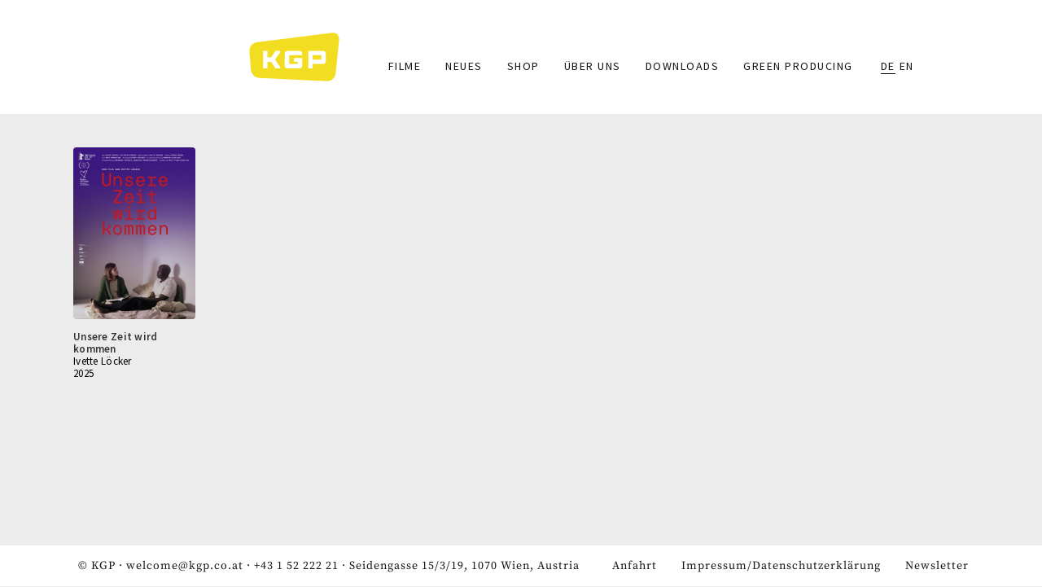

--- FILE ---
content_type: text/html; charset=UTF-8
request_url: https://www.kgp.co.at/de/taxonomy/term/1064
body_size: 3218
content:


<!DOCTYPE html>
<html  lang="de" dir="ltr" prefix="content: http://purl.org/rss/1.0/modules/content/  dc: http://purl.org/dc/terms/  foaf: http://xmlns.com/foaf/0.1/  og: http://ogp.me/ns#  rdfs: http://www.w3.org/2000/01/rdf-schema#  schema: http://schema.org/  sioc: http://rdfs.org/sioc/ns#  sioct: http://rdfs.org/sioc/types#  skos: http://www.w3.org/2004/02/skos/core#  xsd: http://www.w3.org/2001/XMLSchema# ">
  <head>
    <meta charset="utf-8" />
<meta name="Generator" content="Drupal 8 (https://www.drupal.org)" />
<meta name="MobileOptimized" content="width" />
<meta name="HandheldFriendly" content="true" />
<meta name="viewport" content="width=device-width, initial-scale=1.0" />
<link rel="shortcut icon" href="/themes/sitetheme/favicon.ico" type="image/vnd.microsoft.icon" />
<link rel="alternate" hreflang="de" href="https://www.kgp.co.at/de/taxonomy/term/1064" />
<link rel="canonical" href="/de/taxonomy/term/1064" />
<link rel="shortlink" href="/de/taxonomy/term/1064" />
<link rel="delete-form" href="/de/taxonomy/term/1064/delete" />
<link rel="edit-form" href="/de/taxonomy/term/1064/edit" />
<link rel="drupal:content-translation-overview" href="/de/taxonomy/term/1064/translations" />
<link rel="drupal:content-translation-add" href="/de/taxonomy/term/1064/translations/add" />
<link rel="drupal:content-translation-edit" href="/de/taxonomy/term/1064/translations/edit" />
<link rel="drupal:content-translation-delete" href="/de/taxonomy/term/1064/translations/delete" />

    <title>Victoria Preuer | KGP</title>
    <link rel="stylesheet" media="all" href="/core/modules/system/css/components/align.module.css?syf3hg" />
<link rel="stylesheet" media="all" href="/core/modules/system/css/components/fieldgroup.module.css?syf3hg" />
<link rel="stylesheet" media="all" href="/core/modules/system/css/components/container-inline.module.css?syf3hg" />
<link rel="stylesheet" media="all" href="/core/modules/system/css/components/clearfix.module.css?syf3hg" />
<link rel="stylesheet" media="all" href="/core/modules/system/css/components/details.module.css?syf3hg" />
<link rel="stylesheet" media="all" href="/core/modules/system/css/components/hidden.module.css?syf3hg" />
<link rel="stylesheet" media="all" href="/core/modules/system/css/components/item-list.module.css?syf3hg" />
<link rel="stylesheet" media="all" href="/core/modules/system/css/components/js.module.css?syf3hg" />
<link rel="stylesheet" media="all" href="/core/modules/system/css/components/nowrap.module.css?syf3hg" />
<link rel="stylesheet" media="all" href="/core/modules/system/css/components/position-container.module.css?syf3hg" />
<link rel="stylesheet" media="all" href="/core/modules/system/css/components/progress.module.css?syf3hg" />
<link rel="stylesheet" media="all" href="/core/modules/system/css/components/reset-appearance.module.css?syf3hg" />
<link rel="stylesheet" media="all" href="/core/modules/system/css/components/resize.module.css?syf3hg" />
<link rel="stylesheet" media="all" href="/core/modules/system/css/components/sticky-header.module.css?syf3hg" />
<link rel="stylesheet" media="all" href="/core/modules/system/css/components/system-status-counter.css?syf3hg" />
<link rel="stylesheet" media="all" href="/core/modules/system/css/components/system-status-report-counters.css?syf3hg" />
<link rel="stylesheet" media="all" href="/core/modules/system/css/components/system-status-report-general-info.css?syf3hg" />
<link rel="stylesheet" media="all" href="/core/modules/system/css/components/tablesort.module.css?syf3hg" />
<link rel="stylesheet" media="all" href="/core/modules/system/css/components/tree-child.module.css?syf3hg" />
<link rel="stylesheet" media="all" href="/core/modules/views/css/views.module.css?syf3hg" />
<link rel="stylesheet" media="all" href="/modules/ckeditor_readmore/css/ckeditor-readmore.css?syf3hg" />
<link rel="stylesheet" media="all" href="/themes/sitetheme/css/style.css?syf3hg" />
<link rel="stylesheet" media="all" href="/themes/sitetheme/css/slick/slick.css?syf3hg" />
<link rel="stylesheet" media="all" href="/themes/sitetheme/css/slick/slick-theme.css?syf3hg" />

    
<!--[if lte IE 8]>
<script src="/core/assets/vendor/html5shiv/html5shiv.min.js?v=3.7.3"></script>
<![endif]-->

  </head>
  <body class="path-taxonomy has-glyphicons">
    <a href="#main-content" class="visually-hidden focusable skip-link">
      Direkt zum Inhalt
    </a>
    
      <div class="dialog-off-canvas-main-canvas" data-off-canvas-main-canvas>
              <div class="headerbg"></div>
    <header class="navbar navbar-default container" id="navbar" role="banner">
            <div class="navbar-header">
          <div class="region region-navigation">
          <a class="logo navbar-btn pull-left" href="/de" title="Startseite" rel="home">
      <img src="/sites/default/files/logo_gelb.svg" alt="Startseite" />
    </a>
      
  </div>

                          <button type="button" class="navbar-toggle" data-toggle="collapse" data-target="#navbar-collapse">
            <span class="sr-only">Toggle navigation</span>
            <span class="icon-bar"></span>
            <span class="icon-bar"></span>
            <span class="icon-bar"></span>
          </button>
              </div>

                    <div id="navbar-collapse" class="navbar-collapse collapse">
            <div class="region region-navigation-collapsible">
    <nav role="navigation" aria-labelledby="block-sitetheme-main-menu-menu" id="block-sitetheme-main-menu">
            <h2 class="sr-only" id="block-sitetheme-main-menu-menu">Main navigation</h2>

      
      <ul class="menu menu--main nav navbar-nav">
                      <li class="first">
                                        <a href="/de/filme" data-drupal-link-system-path="filme">Filme</a>
              </li>
                      <li>
                                        <a href="/de/news" data-drupal-link-system-path="news">Neues</a>
              </li>
                      <li>
                                        <a href="/de/store" data-drupal-link-system-path="store">Shop</a>
              </li>
                      <li>
                                        <a href="/de/node/67" data-drupal-link-system-path="node/67">Über uns</a>
              </li>
                      <li>
                                        <a href="/de/downloads" data-drupal-link-system-path="downloads">Downloads</a>
              </li>
                      <li class="last">
                                        <a href="/de/node/135" data-drupal-link-system-path="node/135">GREEN PRODUCING</a>
              </li>
        </ul>
  

  </nav>
<section class="language-switcher-language-url block block-language block-language-blocklanguage-interface clearfix" id="block-sprachumschalter" role="navigation">
  
    

      <ul class="links"><li hreflang="de" data-drupal-link-system-path="taxonomy/term/1064" class="de is-active"><a href="/de/taxonomy/term/1064" class="language-link is-active" hreflang="de" data-drupal-link-system-path="taxonomy/term/1064">DE</a></li><li hreflang="en" data-drupal-link-system-path="taxonomy/term/1064" class="en"><a href="/en/taxonomy/term/1064" class="language-link" hreflang="en" data-drupal-link-system-path="taxonomy/term/1064">EN</a></li></ul>
  </section>


  </div>

        </div>
                </header>
  
  <div role="main" class="main-container container js-quickedit-main-content">
    <div class="row">

                              <div class="col-sm-12" role="heading">
              <div class="region region-header">
    <div data-drupal-messages-fallback class="hidden"></div>

  </div>

          </div>
              
            
                  <section class="col-sm-12">

                
                                      
                  
                          <a id="main-content"></a>
            <div class="region region-content">
      <div class="views-element-container form-group"><div class="view view-taxonomy-term view-id-taxonomy_term view-display-id-page_1 js-view-dom-id-d66805a23e98578fb3b78480c9881f180962966abe2da64c44bbbb685c725e6b">
  
    
      <div class="view-header">
      <div about="/de/taxonomy/term/1064">
  
    
  
</div>

    </div>
      
      <div class="view-content">
          <div class="col-md-2 views-row"><article data-history-node-id="90" role="article" about="/de/node/90" class="film is-sticky teaser clearfix">
  
  <div class="dwfilmteaserwrapper">
    <div class="dwfilmteaserimage">
      
            <div class="field field--name-field-filmplakat field--type-image field--label-hidden field--item">  <a href="/de/node/90"><img src="/sites/default/files/styles/plakatthumbnail/public/plakat/UZWK_A1_PLAKAT_Kinostart_WEB_1.jpg?itok=KEzmq_oR" width="450" height="633" alt="Unsere Zeit wird kommen Ivette Löcker" typeof="foaf:Image" class="img-responsive" />

</a>
</div>
      
    </div>
    <div class="dwfilmteasertextwrapper">
      <div class="dwfilmteasertitel"><span>Unsere Zeit wird kommen</span>
</div>
      <div class="dwfilmteaserregie"><a href="/de/taxonomy/term/1066" hreflang="de">Ivette Löcker</a></div>
      <div class="dwfilmyear"><a href="/de/taxonomy/term/1247" hreflang="de">2025</a></div>
    </div>
  </div>
    

</article>
</div>

    </div>
  
      
          </div>
</div>


  </div>

              </section>

                </div>
  </div>

      <footer class="footer container" role="contentinfo">
        <div class="region region-footer">
    <section id="block-footerdiverses" class="block block-block-content block-block-content7fe772a1-6ba3-4e88-8377-3b4836e28106 clearfix">
  
    

      
            <div class="field field--name-body field--type-text-with-summary field--label-hidden field--item"><p>© KGP · <a href="#" data-mail-to="jrypbzr/ng/xtc/qbg/pb/qbg/ng" data-replace-inner="@email">@email</a> · <a href="tel:+4315222221">+43 1 52 222 21</a> · Seidengasse 15/3/19, 1070 Wien, Austria</p></div>
      
  </section>

<nav role="navigation" aria-labelledby="block-fusszeile-menu" id="block-fusszeile">
            
  <h2 class="visually-hidden" id="block-fusszeile-menu">Fußzeile</h2>
  

        
      <ul class="menu menu--footer nav">
                      <li class="first">
                                        <a href="/de/node/142" data-drupal-link-system-path="node/142">Anfahrt</a>
              </li>
                      <li>
                                        <a href="/de/node/68" data-drupal-link-system-path="node/68">Impressum/Datenschutzerklärung</a>
              </li>
                      <li class="last">
                                        <a href="/de/newsletter" data-drupal-link-system-path="newsletter">Newsletter</a>
              </li>
        </ul>
  

  </nav>

  </div>

    </footer>
  
  </div>

    
    <script type="application/json" data-drupal-selector="drupal-settings-json">{"path":{"baseUrl":"\/","scriptPath":null,"pathPrefix":"de\/","currentPath":"taxonomy\/term\/1064","currentPathIsAdmin":false,"isFront":false,"currentLanguage":"de"},"pluralDelimiter":"\u0003","bootstrap":{"forms_has_error_value_toggle":1,"modal_animation":1,"modal_backdrop":"true","modal_focus_input":1,"modal_keyboard":1,"modal_select_text":1,"modal_show":1,"modal_size":"","popover_enabled":1,"popover_animation":1,"popover_auto_close":1,"popover_container":"body","popover_content":"","popover_delay":"0","popover_html":0,"popover_placement":"right","popover_selector":"","popover_title":"","popover_trigger":"click","tooltip_enabled":1,"tooltip_animation":1,"tooltip_container":"body","tooltip_delay":"0","tooltip_html":0,"tooltip_placement":"auto left","tooltip_selector":"","tooltip_trigger":"hover"},"user":{"uid":0,"permissionsHash":"07e284f27d9209e7d797d7359f6898154d20b38326f6cf1c92cdad949cda1f2d"}}</script>
<script src="/core/assets/vendor/domready/ready.min.js?v=1.0.8"></script>
<script src="/core/assets/vendor/jquery/jquery.min.js?v=3.2.1"></script>
<script src="/core/assets/vendor/underscore/underscore-min.js?v=1.8.3"></script>
<script src="/core/assets/vendor/jquery/jquery-extend-3.4.0.js?v=3.2.1"></script>
<script src="/core/misc/drupalSettingsLoader.js?v=8.7.2"></script>
<script src="/sites/default/files/languages/de_B3SOEcWKL_NKS5zfRahwKTe2c17cUD0V9RaUFSxsovk.js?syf3hg"></script>
<script src="/core/misc/drupal.js?v=8.7.2"></script>
<script src="/core/misc/drupal.init.js?v=8.7.2"></script>
<script src="/themes/sitetheme/bootstrap/js/affix.js?syf3hg"></script>
<script src="/themes/sitetheme/bootstrap/js/alert.js?syf3hg"></script>
<script src="/themes/sitetheme/bootstrap/js/button.js?syf3hg"></script>
<script src="/themes/sitetheme/bootstrap/js/carousel.js?syf3hg"></script>
<script src="/themes/sitetheme/bootstrap/js/collapse.js?syf3hg"></script>
<script src="/themes/sitetheme/bootstrap/js/dropdown.js?syf3hg"></script>
<script src="/themes/sitetheme/bootstrap/js/modal.js?syf3hg"></script>
<script src="/themes/sitetheme/bootstrap/js/tooltip.js?syf3hg"></script>
<script src="/themes/sitetheme/bootstrap/js/popover.js?syf3hg"></script>
<script src="/themes/sitetheme/bootstrap/js/scrollspy.js?syf3hg"></script>
<script src="/themes/sitetheme/bootstrap/js/tab.js?syf3hg"></script>
<script src="/themes/sitetheme/bootstrap/js/transition.js?syf3hg"></script>
<script src="/themes/bootstrap/js/drupal.bootstrap.js?syf3hg"></script>
<script src="/themes/bootstrap/js/attributes.js?syf3hg"></script>
<script src="/themes/bootstrap/js/theme.js?syf3hg"></script>
<script src="/themes/sitetheme/js/dwinit.js?syf3hg"></script>
<script src="/themes/sitetheme/js/slick/slick.js?syf3hg"></script>
<script src="/modules/obfuscate_email/js/obfuscate_email.js?v=8.7.2"></script>
<script src="/themes/bootstrap/js/popover.js?syf3hg"></script>
<script src="/themes/bootstrap/js/tooltip.js?syf3hg"></script>
<script src="/modules/ckeditor_readmore/js/ckeditor-readmore.js?syf3hg"></script>

  </body>
</html>


--- FILE ---
content_type: image/svg+xml
request_url: https://www.kgp.co.at/sites/default/files/logo_gelb.svg
body_size: 1069
content:
<?xml version="1.0" encoding="utf-8"?>
<!-- Generator: Adobe Illustrator 22.1.0, SVG Export Plug-In . SVG Version: 6.00 Build 0)  -->
<svg version="1.1" id="Ebene_1" xmlns="http://www.w3.org/2000/svg" xmlns:xlink="http://www.w3.org/1999/xlink" x="0px" y="0px"
	 viewBox="0 0 118.2 63.8" style="enable-background:new 0 0 118.2 63.8;" xml:space="preserve">
<style type="text/css">
	.st0{fill:none;}
	.st1{fill:#F2DD20;}
</style>
<rect y="0" class="st0" width="118.2" height="63.8"/>
<g>
	<g>
		<rect x="83.3" y="29.4" class="st1" width="11.4" height="5.9"/>
		<path class="st1" d="M108.2,0.4L10.4,12.6c0,0-10.7,1.3-9.9,12.1L2.2,48c0,0,0.8,10.7,11.5,11.3l87.8,4.1c0,0,10.8,0.5,11.9-10.2
			l4.5-43.4C117.8,9.8,118.9-0.9,108.2,0.4z M40.8,45.1c0.5,0.7,0,1.7-0.9,1.7h-5.3l-5.9-8.6h-4.4h-0.2v8.6h-5.7V23.9h5.7v8.6h0h4.7
			l5.9-8.6H40c0.9,0,1.4,1,0.9,1.7L34,35.4L40.8,45.1z M69.6,29.4H52.4V41h11.4v-3h-5.1v-4.9h5.1h2.9h2.9v8v2.1c0,2-1.6,3.6-3.6,3.6
			H52.4h-2.1c-2,0-3.6-1.6-3.6-3.6V29.6v-2.1c0-2,1.6-3.6,3.6-3.6h2.1H66c2,0,3.6,1.6,3.6,3.6V29.4z M100.5,29.6v5.7v2.1
			c0,2-1.6,3.6-3.6,3.6h-2.1H83.3v5.7h-5.7V23.9h2.9h2.9h11.4h2.1c2,0,3.6,1.6,3.6,3.6V29.6z"/>
	</g>
</g>
</svg>


--- FILE ---
content_type: application/javascript
request_url: https://www.kgp.co.at/themes/sitetheme/js/dwinit.js?syf3hg
body_size: 1342
content:
(function ($) {
    

    
    $(window).on('load', function() {
        //$('.dwkalenderwrapper').slick({
        //    infinite: false,
        //    prevArrow:'<button type="button" class="slick-button slick-prev">&lt;</button>',
        //    nextArrow:'<button type="button" class="slick-button slick-next">&gt;</button>'
        //});
    });


    $(document).ready(function() {

        $('a').each(function() {
            var link = $(this).attr('href');
            if (link && !link.startsWith(window.location.origin) && !link.startsWith('/') && !link.startsWith('#')) {
                $(this).attr('target', '_blank');
            }
        });

        $('.view-id-startseitencarusell > .view-content').slick({
            infinite: true,
            dots:true,
            arrows:false,
            autoplay: true,
            autoplaySpeed:3000,
            speed:600,
            adaptiveHeight:true,

        //    prevArrow:'<button type="button" class="slick-button slick-prev">&lt;</button>',
        //    nextArrow:'<button type="button" class="slick-button slick-next">&gt;</button>'
        });     

        $('.field--name-field-pressebilder .field--items').slick({
            infinite: false,
            dots:false,
            arrows:true,
            slidesToShow: 3,
            autoplay: true,

        //    prevArrow:'<button type="button" class="slick-button slick-prev">&lt;</button>',
        //    nextArrow:'<button type="button" class="slick-button slick-next">&gt;</button>'
        });  


        

        $('.view-id-startseitencarusell > .view-content').on('beforeChange', function(event, slick, currentSlide, nextSlide){
            getBasaeColor(nextSlide);
        });

        $('.view-id-startseitencarusell > .view-content').on('click', function(event, slick, currentSlide, nextSlide){
            getBasaeColor(nextSlide);dwshowdetail
        });

        $('.dwdropdowntoggle').on('click', function(event){
            event.preventDefault();
            $(this).closest(".views-row").toggleClass("closed");
            if ($(this).closest(".views-row").hasClass("closed")){
                $(this).text($(this).data("opentext"));
            }
            else{
                $(this).text($(this).data("closetext"));
            }
            
        });

        if(! $(".dw-downloads-reiter").length){
            $('.downloadanchor').hide();
        }

        $(".dw-downloads-reiter .panel-title").addClass("collapsed");

        $('.downloadanchor').on('click', function(event){
            var target = $(this).data("targetanchor");
            var $container = $("html,body");
            var $scrollTo = $(target);

            $container.animate({scrollTop: $scrollTo.offset().top - $container.offset().top + $container.scrollTop(), scrollLeft: 0},300); 

            $('.dw-downloads-reiter .panel-title.collapsed').trigger('click');

        });

        $( ".dwshowdetail" ).on( "click", function() {
            $(this).parents(".faktsheets").removeClass("showless");
            $(this).hide();
            $(".dwhidedetail").show();
        });

        $( ".dwhidedetail" ).on( "click", function() {
            $(this).parents(".faktsheets").addClass("showless");
            $(this).hide();
            $(".dwshowdetail").show();
        });
        

        getBasaeColor(0);
        reorder_list();
        createYoutubeTabs();

        hideFilterIfLessThanMovies(5);

        $('.field--name-field-weitere-texte .field--label').on('click', function(event) {
            event.preventDefault();
            var $fieldItems = $(this).siblings('.field--items');
            var $field = $(this).parent();
            
            $field.toggleClass('collapsed');
            $fieldItems.slideToggle(300);
        });

        // Initially collapse all weitere texte sections
        $('.field--name-field-weitere-texte').addClass('collapsed');
        $('.field--name-field-weitere-texte .field--items').hide();

    });

    function hideFilterIfLessThanMovies(minMovies){
        moviesFound =  $(".view-id-filme").find(".views-row").length;

        if(moviesFound < minMovies){
            $("body").addClass("notmany");
        }
     
    }

    
    function createYoutubeTabs(){
          $( ".field--name-field-trailer .field--item" ).each(function( index ) {
            var $iframe = $(this).find("iframe");
            //alert($iframe.find(".ytp-title-text").html());
          });
    }

    function getBasaeColor(slideNumber){
        //var basecolor = $('.view-id-startseitencarusell > .view-content').find(".views-row").eq(slideNumber).find(".dwstartseitenwrapper").data("basecolor");
        var basecolor = $('.view-id-startseitencarusell > .view-content').find("*[data-slick-index=" + slideNumber + "]").find(".dwstartseitenwrapper").data("basecolor");
          $(".slick-dots li button").css("color",basecolor);
    }

    function reorder_list(){
        var sorttarget = $("#block-views-block-filmbloecke-block-2 .content");
           
        var sortedIDsString = $(".field--name-field-rehenfolgetaxonomy").html();
        if(sortedIDsString != "" && sortedIDsString!=null){
            var sortedIDsArray = sortedIDsString.split(",");
            for (var i = 0; i < sortedIDsArray.length; i++) {
                var elementname = sortedIDsArray[i];
                elementname = elementname.replace("edit-","");
                elementname = elementname.replace("-wrapper","");
                elementname = "field--name-" + elementname;
                
                var foundelement = $(sorttarget).find("." + elementname);
                $(foundelement).detach().appendTo(sorttarget);
                console.log(elementname);
                
            }
        }
    
    }

}(jQuery));